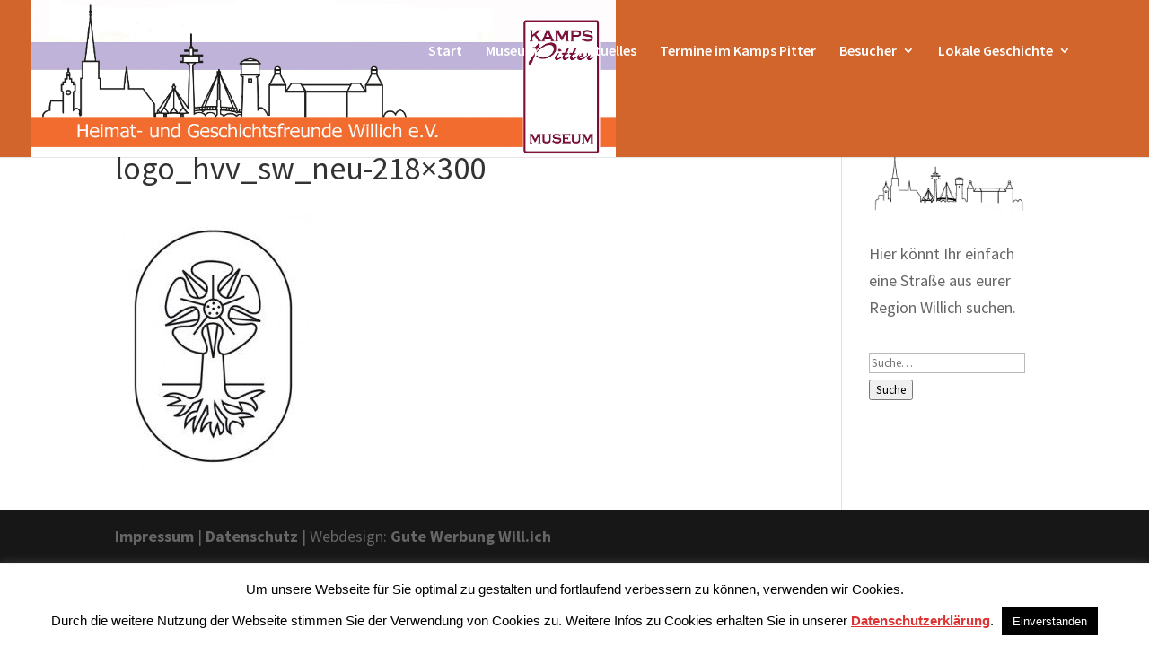

--- FILE ---
content_type: text/css
request_url: https://heimatverein-willich.de/wp-content/plugins/LocalFont_NotoSerif/assets/css/font.css
body_size: 2885
content:
/* noto-serif-regular - latin */
@font-face {
    font-family: 'Noto Serif';
    font-style: normal;
    font-weight: 400;
    src: url('../fonts/noto-serif-v21-latin-regular.eot'); /* IE9 Compat Modes */
    src: local(''),
         url('../fonts/noto-serif-v21-latin-regular.eot?#iefix') format('embedded-opentype'), /* IE6-IE8 */
         url('../fonts/noto-serif-v21-latin-regular.woff2') format('woff2'), /* Super Modern Browsers */
         url('../fonts/noto-serif-v21-latin-regular.woff') format('woff'), /* Modern Browsers */
         url('../fonts/noto-serif-v21-latin-regular.ttf') format('truetype'), /* Safari, Android, iOS */
         url('../fonts/noto-serif-v21-latin-regular.svg#NotoSerif') format('svg'); /* Legacy iOS */
  }
  /* noto-serif-italic - latin */
  @font-face {
    font-family: 'Noto Serif';
    font-style: italic;
    font-weight: 400;
    src: url('../fonts/noto-serif-v21-latin-italic.eot'); /* IE9 Compat Modes */
    src: local(''),
         url('../fonts/noto-serif-v21-latin-italic.eot?#iefix') format('embedded-opentype'), /* IE6-IE8 */
         url('../fonts/noto-serif-v21-latin-italic.woff2') format('woff2'), /* Super Modern Browsers */
         url('../fonts/noto-serif-v21-latin-italic.woff') format('woff'), /* Modern Browsers */
         url('../fonts/noto-serif-v21-latin-italic.ttf') format('truetype'), /* Safari, Android, iOS */
         url('../fonts/noto-serif-v21-latin-italic.svg#NotoSerif') format('svg'); /* Legacy iOS */
  }
  /* noto-serif-700 - latin */
  @font-face {
    font-family: 'Noto Serif';
    font-style: normal;
    font-weight: 700;
    src: url('../fonts/noto-serif-v21-latin-700.eot'); /* IE9 Compat Modes */
    src: local(''),
         url('../fonts/noto-serif-v21-latin-700.eot?#iefix') format('embedded-opentype'), /* IE6-IE8 */
         url('../fonts/noto-serif-v21-latin-700.woff2') format('woff2'), /* Super Modern Browsers */
         url('../fonts/noto-serif-v21-latin-700.woff') format('woff'), /* Modern Browsers */
         url('../fonts/noto-serif-v21-latin-700.ttf') format('truetype'), /* Safari, Android, iOS */
         url('../fonts/noto-serif-v21-latin-700.svg#NotoSerif') format('svg'); /* Legacy iOS */
  }
  /* noto-serif-700italic - latin */
  @font-face {
    font-family: 'Noto Serif';
    font-style: italic;
    font-weight: 700;
    src: url('../fonts/noto-serif-v21-latin-700italic.eot'); /* IE9 Compat Modes */
    src: local(''),
         url('../fonts/noto-serif-v21-latin-700italic.eot?#iefix') format('embedded-opentype'), /* IE6-IE8 */
         url('../fonts/noto-serif-v21-latin-700italic.woff2') format('woff2'), /* Super Modern Browsers */
         url('../fonts/noto-serif-v21-latin-700italic.woff') format('woff'), /* Modern Browsers */
         url('../fonts/noto-serif-v21-latin-700italic.ttf') format('truetype'), /* Safari, Android, iOS */
         url('../fonts/noto-serif-v21-latin-700italic.svg#NotoSerif') format('svg'); /* Legacy iOS */
  }

--- FILE ---
content_type: text/css
request_url: https://heimatverein-willich.de/wp-content/plugins/LocalFont_SourceSansPro/assets/css/font.css
body_size: 9410
content:
/* source-sans-pro-200 - latin */
@font-face {
    font-family: 'Source Sans Pro';
    font-style: normal;
    font-weight: 200;
    src: url('../fonts/source-sans-pro-v21-latin-200.eot'); /* IE9 Compat Modes */
    src: local(''),
         url('../fonts/source-sans-pro-v21-latin-200.eot?#iefix') format('embedded-opentype'), /* IE6-IE8 */
         url('../fonts/source-sans-pro-v21-latin-200.woff2') format('woff2'), /* Super Modern Browsers */
         url('../fonts/source-sans-pro-v21-latin-200.woff') format('woff'), /* Modern Browsers */
         url('../fonts/source-sans-pro-v21-latin-200.ttf') format('truetype'), /* Safari, Android, iOS */
         url('../fonts/source-sans-pro-v21-latin-200.svg#SourceSansPro') format('svg'); /* Legacy iOS */
  }
  /* source-sans-pro-200italic - latin */
  @font-face {
    font-family: 'Source Sans Pro';
    font-style: italic;
    font-weight: 200;
    src: url('../fonts/source-sans-pro-v21-latin-200italic.eot'); /* IE9 Compat Modes */
    src: local(''),
         url('../fonts/source-sans-pro-v21-latin-200italic.eot?#iefix') format('embedded-opentype'), /* IE6-IE8 */
         url('../fonts/source-sans-pro-v21-latin-200italic.woff2') format('woff2'), /* Super Modern Browsers */
         url('../fonts/source-sans-pro-v21-latin-200italic.woff') format('woff'), /* Modern Browsers */
         url('../fonts/source-sans-pro-v21-latin-200italic.ttf') format('truetype'), /* Safari, Android, iOS */
         url('../fonts/source-sans-pro-v21-latin-200italic.svg#SourceSansPro') format('svg'); /* Legacy iOS */
  }
  /* source-sans-pro-300 - latin */
  @font-face {
    font-family: 'Source Sans Pro';
    font-style: normal;
    font-weight: 300;
    src: url('../fonts/source-sans-pro-v21-latin-300.eot'); /* IE9 Compat Modes */
    src: local(''),
         url('../fonts/source-sans-pro-v21-latin-300.eot?#iefix') format('embedded-opentype'), /* IE6-IE8 */
         url('../fonts/source-sans-pro-v21-latin-300.woff2') format('woff2'), /* Super Modern Browsers */
         url('../fonts/source-sans-pro-v21-latin-300.woff') format('woff'), /* Modern Browsers */
         url('../fonts/source-sans-pro-v21-latin-300.ttf') format('truetype'), /* Safari, Android, iOS */
         url('../fonts/source-sans-pro-v21-latin-300.svg#SourceSansPro') format('svg'); /* Legacy iOS */
  }
  /* source-sans-pro-300italic - latin */
  @font-face {
    font-family: 'Source Sans Pro';
    font-style: italic;
    font-weight: 300;
    src: url('../fonts/source-sans-pro-v21-latin-300italic.eot'); /* IE9 Compat Modes */
    src: local(''),
         url('../fonts/source-sans-pro-v21-latin-300italic.eot?#iefix') format('embedded-opentype'), /* IE6-IE8 */
         url('../fonts/source-sans-pro-v21-latin-300italic.woff2') format('woff2'), /* Super Modern Browsers */
         url('../fonts/source-sans-pro-v21-latin-300italic.woff') format('woff'), /* Modern Browsers */
         url('../fonts/source-sans-pro-v21-latin-300italic.ttf') format('truetype'), /* Safari, Android, iOS */
         url('../fonts/source-sans-pro-v21-latin-300italic.svg#SourceSansPro') format('svg'); /* Legacy iOS */
  }
  /* source-sans-pro-regular - latin */
  @font-face {
    font-family: 'Source Sans Pro';
    font-style: normal;
    font-weight: 400;
    src: url('../fonts/source-sans-pro-v21-latin-regular.eot'); /* IE9 Compat Modes */
    src: local(''),
         url('../fonts/source-sans-pro-v21-latin-regular.eot?#iefix') format('embedded-opentype'), /* IE6-IE8 */
         url('../fonts/source-sans-pro-v21-latin-regular.woff2') format('woff2'), /* Super Modern Browsers */
         url('../fonts/source-sans-pro-v21-latin-regular.woff') format('woff'), /* Modern Browsers */
         url('../fonts/source-sans-pro-v21-latin-regular.ttf') format('truetype'), /* Safari, Android, iOS */
         url('../fonts/source-sans-pro-v21-latin-regular.svg#SourceSansPro') format('svg'); /* Legacy iOS */
  }
  /* source-sans-pro-italic - latin */
  @font-face {
    font-family: 'Source Sans Pro';
    font-style: italic;
    font-weight: 400;
    src: url('../fonts/source-sans-pro-v21-latin-italic.eot'); /* IE9 Compat Modes */
    src: local(''),
         url('../fonts/source-sans-pro-v21-latin-italic.eot?#iefix') format('embedded-opentype'), /* IE6-IE8 */
         url('../fonts/source-sans-pro-v21-latin-italic.woff2') format('woff2'), /* Super Modern Browsers */
         url('../fonts/source-sans-pro-v21-latin-italic.woff') format('woff'), /* Modern Browsers */
         url('../fonts/source-sans-pro-v21-latin-italic.ttf') format('truetype'), /* Safari, Android, iOS */
         url('../fonts/source-sans-pro-v21-latin-italic.svg#SourceSansPro') format('svg'); /* Legacy iOS */
  }
  /* source-sans-pro-600 - latin */
  @font-face {
    font-family: 'Source Sans Pro';
    font-style: normal;
    font-weight: 600;
    src: url('../fonts/source-sans-pro-v21-latin-600.eot'); /* IE9 Compat Modes */
    src: local(''),
         url('../fonts/source-sans-pro-v21-latin-600.eot?#iefix') format('embedded-opentype'), /* IE6-IE8 */
         url('../fonts/source-sans-pro-v21-latin-600.woff2') format('woff2'), /* Super Modern Browsers */
         url('../fonts/source-sans-pro-v21-latin-600.woff') format('woff'), /* Modern Browsers */
         url('../fonts/source-sans-pro-v21-latin-600.ttf') format('truetype'), /* Safari, Android, iOS */
         url('../fonts/source-sans-pro-v21-latin-600.svg#SourceSansPro') format('svg'); /* Legacy iOS */
  }
  /* source-sans-pro-600italic - latin */
  @font-face {
    font-family: 'Source Sans Pro';
    font-style: italic;
    font-weight: 600;
    src: url('../fonts/source-sans-pro-v21-latin-600italic.eot'); /* IE9 Compat Modes */
    src: local(''),
         url('../fonts/source-sans-pro-v21-latin-600italic.eot?#iefix') format('embedded-opentype'), /* IE6-IE8 */
         url('../fonts/source-sans-pro-v21-latin-600italic.woff2') format('woff2'), /* Super Modern Browsers */
         url('../fonts/source-sans-pro-v21-latin-600italic.woff') format('woff'), /* Modern Browsers */
         url('../fonts/source-sans-pro-v21-latin-600italic.ttf') format('truetype'), /* Safari, Android, iOS */
         url('../fonts/source-sans-pro-v21-latin-600italic.svg#SourceSansPro') format('svg'); /* Legacy iOS */
  }
  /* source-sans-pro-700 - latin */
  @font-face {
    font-family: 'Source Sans Pro';
    font-style: normal;
    font-weight: 700;
    src: url('../fonts/source-sans-pro-v21-latin-700.eot'); /* IE9 Compat Modes */
    src: local(''),
         url('../fonts/source-sans-pro-v21-latin-700.eot?#iefix') format('embedded-opentype'), /* IE6-IE8 */
         url('../fonts/source-sans-pro-v21-latin-700.woff2') format('woff2'), /* Super Modern Browsers */
         url('../fonts/source-sans-pro-v21-latin-700.woff') format('woff'), /* Modern Browsers */
         url('../fonts/source-sans-pro-v21-latin-700.ttf') format('truetype'), /* Safari, Android, iOS */
         url('../fonts/source-sans-pro-v21-latin-700.svg#SourceSansPro') format('svg'); /* Legacy iOS */
  }
  /* source-sans-pro-700italic - latin */
  @font-face {
    font-family: 'Source Sans Pro';
    font-style: italic;
    font-weight: 700;
    src: url('../fonts/source-sans-pro-v21-latin-700italic.eot'); /* IE9 Compat Modes */
    src: local(''),
         url('../fonts/source-sans-pro-v21-latin-700italic.eot?#iefix') format('embedded-opentype'), /* IE6-IE8 */
         url('../fonts/source-sans-pro-v21-latin-700italic.woff2') format('woff2'), /* Super Modern Browsers */
         url('../fonts/source-sans-pro-v21-latin-700italic.woff') format('woff'), /* Modern Browsers */
         url('../fonts/source-sans-pro-v21-latin-700italic.ttf') format('truetype'), /* Safari, Android, iOS */
         url('../fonts/source-sans-pro-v21-latin-700italic.svg#SourceSansPro') format('svg'); /* Legacy iOS */
  }
  /* source-sans-pro-900 - latin */
  @font-face {
    font-family: 'Source Sans Pro';
    font-style: normal;
    font-weight: 900;
    src: url('../fonts/source-sans-pro-v21-latin-900.eot'); /* IE9 Compat Modes */
    src: local(''),
         url('../fonts/source-sans-pro-v21-latin-900.eot?#iefix') format('embedded-opentype'), /* IE6-IE8 */
         url('../fonts/source-sans-pro-v21-latin-900.woff2') format('woff2'), /* Super Modern Browsers */
         url('../fonts/source-sans-pro-v21-latin-900.woff') format('woff'), /* Modern Browsers */
         url('../fonts/source-sans-pro-v21-latin-900.ttf') format('truetype'), /* Safari, Android, iOS */
         url('../fonts/source-sans-pro-v21-latin-900.svg#SourceSansPro') format('svg'); /* Legacy iOS */
  }
  /* source-sans-pro-900italic - latin */
  @font-face {
    font-family: 'Source Sans Pro';
    font-style: italic;
    font-weight: 900;
    src: url('../fonts/source-sans-pro-v21-latin-900italic.eot'); /* IE9 Compat Modes */
    src: local(''),
         url('../fonts/source-sans-pro-v21-latin-900italic.eot?#iefix') format('embedded-opentype'), /* IE6-IE8 */
         url('../fonts/source-sans-pro-v21-latin-900italic.woff2') format('woff2'), /* Super Modern Browsers */
         url('../fonts/source-sans-pro-v21-latin-900italic.woff') format('woff'), /* Modern Browsers */
         url('../fonts/source-sans-pro-v21-latin-900italic.ttf') format('truetype'), /* Safari, Android, iOS */
         url('../fonts/source-sans-pro-v21-latin-900italic.svg#SourceSansPro') format('svg'); /* Legacy iOS */
  }